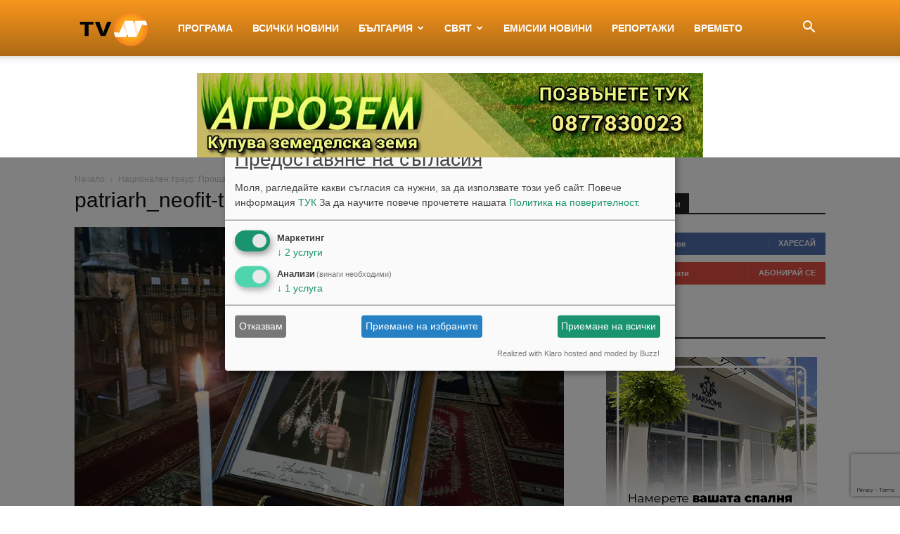

--- FILE ---
content_type: text/html; charset=UTF-8
request_url: https://tvn.bg/wp-admin/admin-ajax.php?td_theme_name=Newspaper&v=12.7
body_size: 13
content:
{"246173":11}

--- FILE ---
content_type: text/html; charset=utf-8
request_url: https://www.google.com/recaptcha/api2/anchor?ar=1&k=6LcPBJoUAAAAAFOwIw86bRN7gjILMW6AEZGXfadx&co=aHR0cHM6Ly90dm4uYmc6NDQz&hl=en&v=PoyoqOPhxBO7pBk68S4YbpHZ&size=invisible&anchor-ms=20000&execute-ms=30000&cb=nybvpdk2mb39
body_size: 48710
content:
<!DOCTYPE HTML><html dir="ltr" lang="en"><head><meta http-equiv="Content-Type" content="text/html; charset=UTF-8">
<meta http-equiv="X-UA-Compatible" content="IE=edge">
<title>reCAPTCHA</title>
<style type="text/css">
/* cyrillic-ext */
@font-face {
  font-family: 'Roboto';
  font-style: normal;
  font-weight: 400;
  font-stretch: 100%;
  src: url(//fonts.gstatic.com/s/roboto/v48/KFO7CnqEu92Fr1ME7kSn66aGLdTylUAMa3GUBHMdazTgWw.woff2) format('woff2');
  unicode-range: U+0460-052F, U+1C80-1C8A, U+20B4, U+2DE0-2DFF, U+A640-A69F, U+FE2E-FE2F;
}
/* cyrillic */
@font-face {
  font-family: 'Roboto';
  font-style: normal;
  font-weight: 400;
  font-stretch: 100%;
  src: url(//fonts.gstatic.com/s/roboto/v48/KFO7CnqEu92Fr1ME7kSn66aGLdTylUAMa3iUBHMdazTgWw.woff2) format('woff2');
  unicode-range: U+0301, U+0400-045F, U+0490-0491, U+04B0-04B1, U+2116;
}
/* greek-ext */
@font-face {
  font-family: 'Roboto';
  font-style: normal;
  font-weight: 400;
  font-stretch: 100%;
  src: url(//fonts.gstatic.com/s/roboto/v48/KFO7CnqEu92Fr1ME7kSn66aGLdTylUAMa3CUBHMdazTgWw.woff2) format('woff2');
  unicode-range: U+1F00-1FFF;
}
/* greek */
@font-face {
  font-family: 'Roboto';
  font-style: normal;
  font-weight: 400;
  font-stretch: 100%;
  src: url(//fonts.gstatic.com/s/roboto/v48/KFO7CnqEu92Fr1ME7kSn66aGLdTylUAMa3-UBHMdazTgWw.woff2) format('woff2');
  unicode-range: U+0370-0377, U+037A-037F, U+0384-038A, U+038C, U+038E-03A1, U+03A3-03FF;
}
/* math */
@font-face {
  font-family: 'Roboto';
  font-style: normal;
  font-weight: 400;
  font-stretch: 100%;
  src: url(//fonts.gstatic.com/s/roboto/v48/KFO7CnqEu92Fr1ME7kSn66aGLdTylUAMawCUBHMdazTgWw.woff2) format('woff2');
  unicode-range: U+0302-0303, U+0305, U+0307-0308, U+0310, U+0312, U+0315, U+031A, U+0326-0327, U+032C, U+032F-0330, U+0332-0333, U+0338, U+033A, U+0346, U+034D, U+0391-03A1, U+03A3-03A9, U+03B1-03C9, U+03D1, U+03D5-03D6, U+03F0-03F1, U+03F4-03F5, U+2016-2017, U+2034-2038, U+203C, U+2040, U+2043, U+2047, U+2050, U+2057, U+205F, U+2070-2071, U+2074-208E, U+2090-209C, U+20D0-20DC, U+20E1, U+20E5-20EF, U+2100-2112, U+2114-2115, U+2117-2121, U+2123-214F, U+2190, U+2192, U+2194-21AE, U+21B0-21E5, U+21F1-21F2, U+21F4-2211, U+2213-2214, U+2216-22FF, U+2308-230B, U+2310, U+2319, U+231C-2321, U+2336-237A, U+237C, U+2395, U+239B-23B7, U+23D0, U+23DC-23E1, U+2474-2475, U+25AF, U+25B3, U+25B7, U+25BD, U+25C1, U+25CA, U+25CC, U+25FB, U+266D-266F, U+27C0-27FF, U+2900-2AFF, U+2B0E-2B11, U+2B30-2B4C, U+2BFE, U+3030, U+FF5B, U+FF5D, U+1D400-1D7FF, U+1EE00-1EEFF;
}
/* symbols */
@font-face {
  font-family: 'Roboto';
  font-style: normal;
  font-weight: 400;
  font-stretch: 100%;
  src: url(//fonts.gstatic.com/s/roboto/v48/KFO7CnqEu92Fr1ME7kSn66aGLdTylUAMaxKUBHMdazTgWw.woff2) format('woff2');
  unicode-range: U+0001-000C, U+000E-001F, U+007F-009F, U+20DD-20E0, U+20E2-20E4, U+2150-218F, U+2190, U+2192, U+2194-2199, U+21AF, U+21E6-21F0, U+21F3, U+2218-2219, U+2299, U+22C4-22C6, U+2300-243F, U+2440-244A, U+2460-24FF, U+25A0-27BF, U+2800-28FF, U+2921-2922, U+2981, U+29BF, U+29EB, U+2B00-2BFF, U+4DC0-4DFF, U+FFF9-FFFB, U+10140-1018E, U+10190-1019C, U+101A0, U+101D0-101FD, U+102E0-102FB, U+10E60-10E7E, U+1D2C0-1D2D3, U+1D2E0-1D37F, U+1F000-1F0FF, U+1F100-1F1AD, U+1F1E6-1F1FF, U+1F30D-1F30F, U+1F315, U+1F31C, U+1F31E, U+1F320-1F32C, U+1F336, U+1F378, U+1F37D, U+1F382, U+1F393-1F39F, U+1F3A7-1F3A8, U+1F3AC-1F3AF, U+1F3C2, U+1F3C4-1F3C6, U+1F3CA-1F3CE, U+1F3D4-1F3E0, U+1F3ED, U+1F3F1-1F3F3, U+1F3F5-1F3F7, U+1F408, U+1F415, U+1F41F, U+1F426, U+1F43F, U+1F441-1F442, U+1F444, U+1F446-1F449, U+1F44C-1F44E, U+1F453, U+1F46A, U+1F47D, U+1F4A3, U+1F4B0, U+1F4B3, U+1F4B9, U+1F4BB, U+1F4BF, U+1F4C8-1F4CB, U+1F4D6, U+1F4DA, U+1F4DF, U+1F4E3-1F4E6, U+1F4EA-1F4ED, U+1F4F7, U+1F4F9-1F4FB, U+1F4FD-1F4FE, U+1F503, U+1F507-1F50B, U+1F50D, U+1F512-1F513, U+1F53E-1F54A, U+1F54F-1F5FA, U+1F610, U+1F650-1F67F, U+1F687, U+1F68D, U+1F691, U+1F694, U+1F698, U+1F6AD, U+1F6B2, U+1F6B9-1F6BA, U+1F6BC, U+1F6C6-1F6CF, U+1F6D3-1F6D7, U+1F6E0-1F6EA, U+1F6F0-1F6F3, U+1F6F7-1F6FC, U+1F700-1F7FF, U+1F800-1F80B, U+1F810-1F847, U+1F850-1F859, U+1F860-1F887, U+1F890-1F8AD, U+1F8B0-1F8BB, U+1F8C0-1F8C1, U+1F900-1F90B, U+1F93B, U+1F946, U+1F984, U+1F996, U+1F9E9, U+1FA00-1FA6F, U+1FA70-1FA7C, U+1FA80-1FA89, U+1FA8F-1FAC6, U+1FACE-1FADC, U+1FADF-1FAE9, U+1FAF0-1FAF8, U+1FB00-1FBFF;
}
/* vietnamese */
@font-face {
  font-family: 'Roboto';
  font-style: normal;
  font-weight: 400;
  font-stretch: 100%;
  src: url(//fonts.gstatic.com/s/roboto/v48/KFO7CnqEu92Fr1ME7kSn66aGLdTylUAMa3OUBHMdazTgWw.woff2) format('woff2');
  unicode-range: U+0102-0103, U+0110-0111, U+0128-0129, U+0168-0169, U+01A0-01A1, U+01AF-01B0, U+0300-0301, U+0303-0304, U+0308-0309, U+0323, U+0329, U+1EA0-1EF9, U+20AB;
}
/* latin-ext */
@font-face {
  font-family: 'Roboto';
  font-style: normal;
  font-weight: 400;
  font-stretch: 100%;
  src: url(//fonts.gstatic.com/s/roboto/v48/KFO7CnqEu92Fr1ME7kSn66aGLdTylUAMa3KUBHMdazTgWw.woff2) format('woff2');
  unicode-range: U+0100-02BA, U+02BD-02C5, U+02C7-02CC, U+02CE-02D7, U+02DD-02FF, U+0304, U+0308, U+0329, U+1D00-1DBF, U+1E00-1E9F, U+1EF2-1EFF, U+2020, U+20A0-20AB, U+20AD-20C0, U+2113, U+2C60-2C7F, U+A720-A7FF;
}
/* latin */
@font-face {
  font-family: 'Roboto';
  font-style: normal;
  font-weight: 400;
  font-stretch: 100%;
  src: url(//fonts.gstatic.com/s/roboto/v48/KFO7CnqEu92Fr1ME7kSn66aGLdTylUAMa3yUBHMdazQ.woff2) format('woff2');
  unicode-range: U+0000-00FF, U+0131, U+0152-0153, U+02BB-02BC, U+02C6, U+02DA, U+02DC, U+0304, U+0308, U+0329, U+2000-206F, U+20AC, U+2122, U+2191, U+2193, U+2212, U+2215, U+FEFF, U+FFFD;
}
/* cyrillic-ext */
@font-face {
  font-family: 'Roboto';
  font-style: normal;
  font-weight: 500;
  font-stretch: 100%;
  src: url(//fonts.gstatic.com/s/roboto/v48/KFO7CnqEu92Fr1ME7kSn66aGLdTylUAMa3GUBHMdazTgWw.woff2) format('woff2');
  unicode-range: U+0460-052F, U+1C80-1C8A, U+20B4, U+2DE0-2DFF, U+A640-A69F, U+FE2E-FE2F;
}
/* cyrillic */
@font-face {
  font-family: 'Roboto';
  font-style: normal;
  font-weight: 500;
  font-stretch: 100%;
  src: url(//fonts.gstatic.com/s/roboto/v48/KFO7CnqEu92Fr1ME7kSn66aGLdTylUAMa3iUBHMdazTgWw.woff2) format('woff2');
  unicode-range: U+0301, U+0400-045F, U+0490-0491, U+04B0-04B1, U+2116;
}
/* greek-ext */
@font-face {
  font-family: 'Roboto';
  font-style: normal;
  font-weight: 500;
  font-stretch: 100%;
  src: url(//fonts.gstatic.com/s/roboto/v48/KFO7CnqEu92Fr1ME7kSn66aGLdTylUAMa3CUBHMdazTgWw.woff2) format('woff2');
  unicode-range: U+1F00-1FFF;
}
/* greek */
@font-face {
  font-family: 'Roboto';
  font-style: normal;
  font-weight: 500;
  font-stretch: 100%;
  src: url(//fonts.gstatic.com/s/roboto/v48/KFO7CnqEu92Fr1ME7kSn66aGLdTylUAMa3-UBHMdazTgWw.woff2) format('woff2');
  unicode-range: U+0370-0377, U+037A-037F, U+0384-038A, U+038C, U+038E-03A1, U+03A3-03FF;
}
/* math */
@font-face {
  font-family: 'Roboto';
  font-style: normal;
  font-weight: 500;
  font-stretch: 100%;
  src: url(//fonts.gstatic.com/s/roboto/v48/KFO7CnqEu92Fr1ME7kSn66aGLdTylUAMawCUBHMdazTgWw.woff2) format('woff2');
  unicode-range: U+0302-0303, U+0305, U+0307-0308, U+0310, U+0312, U+0315, U+031A, U+0326-0327, U+032C, U+032F-0330, U+0332-0333, U+0338, U+033A, U+0346, U+034D, U+0391-03A1, U+03A3-03A9, U+03B1-03C9, U+03D1, U+03D5-03D6, U+03F0-03F1, U+03F4-03F5, U+2016-2017, U+2034-2038, U+203C, U+2040, U+2043, U+2047, U+2050, U+2057, U+205F, U+2070-2071, U+2074-208E, U+2090-209C, U+20D0-20DC, U+20E1, U+20E5-20EF, U+2100-2112, U+2114-2115, U+2117-2121, U+2123-214F, U+2190, U+2192, U+2194-21AE, U+21B0-21E5, U+21F1-21F2, U+21F4-2211, U+2213-2214, U+2216-22FF, U+2308-230B, U+2310, U+2319, U+231C-2321, U+2336-237A, U+237C, U+2395, U+239B-23B7, U+23D0, U+23DC-23E1, U+2474-2475, U+25AF, U+25B3, U+25B7, U+25BD, U+25C1, U+25CA, U+25CC, U+25FB, U+266D-266F, U+27C0-27FF, U+2900-2AFF, U+2B0E-2B11, U+2B30-2B4C, U+2BFE, U+3030, U+FF5B, U+FF5D, U+1D400-1D7FF, U+1EE00-1EEFF;
}
/* symbols */
@font-face {
  font-family: 'Roboto';
  font-style: normal;
  font-weight: 500;
  font-stretch: 100%;
  src: url(//fonts.gstatic.com/s/roboto/v48/KFO7CnqEu92Fr1ME7kSn66aGLdTylUAMaxKUBHMdazTgWw.woff2) format('woff2');
  unicode-range: U+0001-000C, U+000E-001F, U+007F-009F, U+20DD-20E0, U+20E2-20E4, U+2150-218F, U+2190, U+2192, U+2194-2199, U+21AF, U+21E6-21F0, U+21F3, U+2218-2219, U+2299, U+22C4-22C6, U+2300-243F, U+2440-244A, U+2460-24FF, U+25A0-27BF, U+2800-28FF, U+2921-2922, U+2981, U+29BF, U+29EB, U+2B00-2BFF, U+4DC0-4DFF, U+FFF9-FFFB, U+10140-1018E, U+10190-1019C, U+101A0, U+101D0-101FD, U+102E0-102FB, U+10E60-10E7E, U+1D2C0-1D2D3, U+1D2E0-1D37F, U+1F000-1F0FF, U+1F100-1F1AD, U+1F1E6-1F1FF, U+1F30D-1F30F, U+1F315, U+1F31C, U+1F31E, U+1F320-1F32C, U+1F336, U+1F378, U+1F37D, U+1F382, U+1F393-1F39F, U+1F3A7-1F3A8, U+1F3AC-1F3AF, U+1F3C2, U+1F3C4-1F3C6, U+1F3CA-1F3CE, U+1F3D4-1F3E0, U+1F3ED, U+1F3F1-1F3F3, U+1F3F5-1F3F7, U+1F408, U+1F415, U+1F41F, U+1F426, U+1F43F, U+1F441-1F442, U+1F444, U+1F446-1F449, U+1F44C-1F44E, U+1F453, U+1F46A, U+1F47D, U+1F4A3, U+1F4B0, U+1F4B3, U+1F4B9, U+1F4BB, U+1F4BF, U+1F4C8-1F4CB, U+1F4D6, U+1F4DA, U+1F4DF, U+1F4E3-1F4E6, U+1F4EA-1F4ED, U+1F4F7, U+1F4F9-1F4FB, U+1F4FD-1F4FE, U+1F503, U+1F507-1F50B, U+1F50D, U+1F512-1F513, U+1F53E-1F54A, U+1F54F-1F5FA, U+1F610, U+1F650-1F67F, U+1F687, U+1F68D, U+1F691, U+1F694, U+1F698, U+1F6AD, U+1F6B2, U+1F6B9-1F6BA, U+1F6BC, U+1F6C6-1F6CF, U+1F6D3-1F6D7, U+1F6E0-1F6EA, U+1F6F0-1F6F3, U+1F6F7-1F6FC, U+1F700-1F7FF, U+1F800-1F80B, U+1F810-1F847, U+1F850-1F859, U+1F860-1F887, U+1F890-1F8AD, U+1F8B0-1F8BB, U+1F8C0-1F8C1, U+1F900-1F90B, U+1F93B, U+1F946, U+1F984, U+1F996, U+1F9E9, U+1FA00-1FA6F, U+1FA70-1FA7C, U+1FA80-1FA89, U+1FA8F-1FAC6, U+1FACE-1FADC, U+1FADF-1FAE9, U+1FAF0-1FAF8, U+1FB00-1FBFF;
}
/* vietnamese */
@font-face {
  font-family: 'Roboto';
  font-style: normal;
  font-weight: 500;
  font-stretch: 100%;
  src: url(//fonts.gstatic.com/s/roboto/v48/KFO7CnqEu92Fr1ME7kSn66aGLdTylUAMa3OUBHMdazTgWw.woff2) format('woff2');
  unicode-range: U+0102-0103, U+0110-0111, U+0128-0129, U+0168-0169, U+01A0-01A1, U+01AF-01B0, U+0300-0301, U+0303-0304, U+0308-0309, U+0323, U+0329, U+1EA0-1EF9, U+20AB;
}
/* latin-ext */
@font-face {
  font-family: 'Roboto';
  font-style: normal;
  font-weight: 500;
  font-stretch: 100%;
  src: url(//fonts.gstatic.com/s/roboto/v48/KFO7CnqEu92Fr1ME7kSn66aGLdTylUAMa3KUBHMdazTgWw.woff2) format('woff2');
  unicode-range: U+0100-02BA, U+02BD-02C5, U+02C7-02CC, U+02CE-02D7, U+02DD-02FF, U+0304, U+0308, U+0329, U+1D00-1DBF, U+1E00-1E9F, U+1EF2-1EFF, U+2020, U+20A0-20AB, U+20AD-20C0, U+2113, U+2C60-2C7F, U+A720-A7FF;
}
/* latin */
@font-face {
  font-family: 'Roboto';
  font-style: normal;
  font-weight: 500;
  font-stretch: 100%;
  src: url(//fonts.gstatic.com/s/roboto/v48/KFO7CnqEu92Fr1ME7kSn66aGLdTylUAMa3yUBHMdazQ.woff2) format('woff2');
  unicode-range: U+0000-00FF, U+0131, U+0152-0153, U+02BB-02BC, U+02C6, U+02DA, U+02DC, U+0304, U+0308, U+0329, U+2000-206F, U+20AC, U+2122, U+2191, U+2193, U+2212, U+2215, U+FEFF, U+FFFD;
}
/* cyrillic-ext */
@font-face {
  font-family: 'Roboto';
  font-style: normal;
  font-weight: 900;
  font-stretch: 100%;
  src: url(//fonts.gstatic.com/s/roboto/v48/KFO7CnqEu92Fr1ME7kSn66aGLdTylUAMa3GUBHMdazTgWw.woff2) format('woff2');
  unicode-range: U+0460-052F, U+1C80-1C8A, U+20B4, U+2DE0-2DFF, U+A640-A69F, U+FE2E-FE2F;
}
/* cyrillic */
@font-face {
  font-family: 'Roboto';
  font-style: normal;
  font-weight: 900;
  font-stretch: 100%;
  src: url(//fonts.gstatic.com/s/roboto/v48/KFO7CnqEu92Fr1ME7kSn66aGLdTylUAMa3iUBHMdazTgWw.woff2) format('woff2');
  unicode-range: U+0301, U+0400-045F, U+0490-0491, U+04B0-04B1, U+2116;
}
/* greek-ext */
@font-face {
  font-family: 'Roboto';
  font-style: normal;
  font-weight: 900;
  font-stretch: 100%;
  src: url(//fonts.gstatic.com/s/roboto/v48/KFO7CnqEu92Fr1ME7kSn66aGLdTylUAMa3CUBHMdazTgWw.woff2) format('woff2');
  unicode-range: U+1F00-1FFF;
}
/* greek */
@font-face {
  font-family: 'Roboto';
  font-style: normal;
  font-weight: 900;
  font-stretch: 100%;
  src: url(//fonts.gstatic.com/s/roboto/v48/KFO7CnqEu92Fr1ME7kSn66aGLdTylUAMa3-UBHMdazTgWw.woff2) format('woff2');
  unicode-range: U+0370-0377, U+037A-037F, U+0384-038A, U+038C, U+038E-03A1, U+03A3-03FF;
}
/* math */
@font-face {
  font-family: 'Roboto';
  font-style: normal;
  font-weight: 900;
  font-stretch: 100%;
  src: url(//fonts.gstatic.com/s/roboto/v48/KFO7CnqEu92Fr1ME7kSn66aGLdTylUAMawCUBHMdazTgWw.woff2) format('woff2');
  unicode-range: U+0302-0303, U+0305, U+0307-0308, U+0310, U+0312, U+0315, U+031A, U+0326-0327, U+032C, U+032F-0330, U+0332-0333, U+0338, U+033A, U+0346, U+034D, U+0391-03A1, U+03A3-03A9, U+03B1-03C9, U+03D1, U+03D5-03D6, U+03F0-03F1, U+03F4-03F5, U+2016-2017, U+2034-2038, U+203C, U+2040, U+2043, U+2047, U+2050, U+2057, U+205F, U+2070-2071, U+2074-208E, U+2090-209C, U+20D0-20DC, U+20E1, U+20E5-20EF, U+2100-2112, U+2114-2115, U+2117-2121, U+2123-214F, U+2190, U+2192, U+2194-21AE, U+21B0-21E5, U+21F1-21F2, U+21F4-2211, U+2213-2214, U+2216-22FF, U+2308-230B, U+2310, U+2319, U+231C-2321, U+2336-237A, U+237C, U+2395, U+239B-23B7, U+23D0, U+23DC-23E1, U+2474-2475, U+25AF, U+25B3, U+25B7, U+25BD, U+25C1, U+25CA, U+25CC, U+25FB, U+266D-266F, U+27C0-27FF, U+2900-2AFF, U+2B0E-2B11, U+2B30-2B4C, U+2BFE, U+3030, U+FF5B, U+FF5D, U+1D400-1D7FF, U+1EE00-1EEFF;
}
/* symbols */
@font-face {
  font-family: 'Roboto';
  font-style: normal;
  font-weight: 900;
  font-stretch: 100%;
  src: url(//fonts.gstatic.com/s/roboto/v48/KFO7CnqEu92Fr1ME7kSn66aGLdTylUAMaxKUBHMdazTgWw.woff2) format('woff2');
  unicode-range: U+0001-000C, U+000E-001F, U+007F-009F, U+20DD-20E0, U+20E2-20E4, U+2150-218F, U+2190, U+2192, U+2194-2199, U+21AF, U+21E6-21F0, U+21F3, U+2218-2219, U+2299, U+22C4-22C6, U+2300-243F, U+2440-244A, U+2460-24FF, U+25A0-27BF, U+2800-28FF, U+2921-2922, U+2981, U+29BF, U+29EB, U+2B00-2BFF, U+4DC0-4DFF, U+FFF9-FFFB, U+10140-1018E, U+10190-1019C, U+101A0, U+101D0-101FD, U+102E0-102FB, U+10E60-10E7E, U+1D2C0-1D2D3, U+1D2E0-1D37F, U+1F000-1F0FF, U+1F100-1F1AD, U+1F1E6-1F1FF, U+1F30D-1F30F, U+1F315, U+1F31C, U+1F31E, U+1F320-1F32C, U+1F336, U+1F378, U+1F37D, U+1F382, U+1F393-1F39F, U+1F3A7-1F3A8, U+1F3AC-1F3AF, U+1F3C2, U+1F3C4-1F3C6, U+1F3CA-1F3CE, U+1F3D4-1F3E0, U+1F3ED, U+1F3F1-1F3F3, U+1F3F5-1F3F7, U+1F408, U+1F415, U+1F41F, U+1F426, U+1F43F, U+1F441-1F442, U+1F444, U+1F446-1F449, U+1F44C-1F44E, U+1F453, U+1F46A, U+1F47D, U+1F4A3, U+1F4B0, U+1F4B3, U+1F4B9, U+1F4BB, U+1F4BF, U+1F4C8-1F4CB, U+1F4D6, U+1F4DA, U+1F4DF, U+1F4E3-1F4E6, U+1F4EA-1F4ED, U+1F4F7, U+1F4F9-1F4FB, U+1F4FD-1F4FE, U+1F503, U+1F507-1F50B, U+1F50D, U+1F512-1F513, U+1F53E-1F54A, U+1F54F-1F5FA, U+1F610, U+1F650-1F67F, U+1F687, U+1F68D, U+1F691, U+1F694, U+1F698, U+1F6AD, U+1F6B2, U+1F6B9-1F6BA, U+1F6BC, U+1F6C6-1F6CF, U+1F6D3-1F6D7, U+1F6E0-1F6EA, U+1F6F0-1F6F3, U+1F6F7-1F6FC, U+1F700-1F7FF, U+1F800-1F80B, U+1F810-1F847, U+1F850-1F859, U+1F860-1F887, U+1F890-1F8AD, U+1F8B0-1F8BB, U+1F8C0-1F8C1, U+1F900-1F90B, U+1F93B, U+1F946, U+1F984, U+1F996, U+1F9E9, U+1FA00-1FA6F, U+1FA70-1FA7C, U+1FA80-1FA89, U+1FA8F-1FAC6, U+1FACE-1FADC, U+1FADF-1FAE9, U+1FAF0-1FAF8, U+1FB00-1FBFF;
}
/* vietnamese */
@font-face {
  font-family: 'Roboto';
  font-style: normal;
  font-weight: 900;
  font-stretch: 100%;
  src: url(//fonts.gstatic.com/s/roboto/v48/KFO7CnqEu92Fr1ME7kSn66aGLdTylUAMa3OUBHMdazTgWw.woff2) format('woff2');
  unicode-range: U+0102-0103, U+0110-0111, U+0128-0129, U+0168-0169, U+01A0-01A1, U+01AF-01B0, U+0300-0301, U+0303-0304, U+0308-0309, U+0323, U+0329, U+1EA0-1EF9, U+20AB;
}
/* latin-ext */
@font-face {
  font-family: 'Roboto';
  font-style: normal;
  font-weight: 900;
  font-stretch: 100%;
  src: url(//fonts.gstatic.com/s/roboto/v48/KFO7CnqEu92Fr1ME7kSn66aGLdTylUAMa3KUBHMdazTgWw.woff2) format('woff2');
  unicode-range: U+0100-02BA, U+02BD-02C5, U+02C7-02CC, U+02CE-02D7, U+02DD-02FF, U+0304, U+0308, U+0329, U+1D00-1DBF, U+1E00-1E9F, U+1EF2-1EFF, U+2020, U+20A0-20AB, U+20AD-20C0, U+2113, U+2C60-2C7F, U+A720-A7FF;
}
/* latin */
@font-face {
  font-family: 'Roboto';
  font-style: normal;
  font-weight: 900;
  font-stretch: 100%;
  src: url(//fonts.gstatic.com/s/roboto/v48/KFO7CnqEu92Fr1ME7kSn66aGLdTylUAMa3yUBHMdazQ.woff2) format('woff2');
  unicode-range: U+0000-00FF, U+0131, U+0152-0153, U+02BB-02BC, U+02C6, U+02DA, U+02DC, U+0304, U+0308, U+0329, U+2000-206F, U+20AC, U+2122, U+2191, U+2193, U+2212, U+2215, U+FEFF, U+FFFD;
}

</style>
<link rel="stylesheet" type="text/css" href="https://www.gstatic.com/recaptcha/releases/PoyoqOPhxBO7pBk68S4YbpHZ/styles__ltr.css">
<script nonce="eWM0I9hwhB7HhlKExA0YUg" type="text/javascript">window['__recaptcha_api'] = 'https://www.google.com/recaptcha/api2/';</script>
<script type="text/javascript" src="https://www.gstatic.com/recaptcha/releases/PoyoqOPhxBO7pBk68S4YbpHZ/recaptcha__en.js" nonce="eWM0I9hwhB7HhlKExA0YUg">
      
    </script></head>
<body><div id="rc-anchor-alert" class="rc-anchor-alert"></div>
<input type="hidden" id="recaptcha-token" value="[base64]">
<script type="text/javascript" nonce="eWM0I9hwhB7HhlKExA0YUg">
      recaptcha.anchor.Main.init("[\x22ainput\x22,[\x22bgdata\x22,\x22\x22,\[base64]/[base64]/[base64]/bmV3IHJbeF0oY1swXSk6RT09Mj9uZXcgclt4XShjWzBdLGNbMV0pOkU9PTM/bmV3IHJbeF0oY1swXSxjWzFdLGNbMl0pOkU9PTQ/[base64]/[base64]/[base64]/[base64]/[base64]/[base64]/[base64]/[base64]\x22,\[base64]\\u003d\\u003d\x22,\x22GsKQw7hTw4nCu8OAwq1BE8OzwqEHPcK4wqrDjcKow7bCphZ7woDCpjsWG8KJG8K/WcKqw6xCwqwvw71FVFfCm8OWE33CtsKoMF1Uw5bDkjwPeDTCiMOew54dwroMKxR/VsOwwqjDmFjDgMOcZsKucsKGC8O0Ym7CrMOkw4/DqSIbw4bDv8KJwqTDpyxTwo3CscK/[base64]/CoC44wrhbwp9xeyLDk8Khwo5uw6VeMiVew6Bbw5/CnMKzHhRWBkrDpUDCh8KxwoLDlykzw5QEw5fDnCfDgMKew5jCo2Bkw6ZUw58PSsKiwrXDvDjDsGM6W21+wrHChCrDgiXCvg1pwqHCsALCrUs8w6c/w6fDqiTCoMKmU8KdwovDncOaw6wMGjJdw61nFMKjwqrCrk/CqcKUw6MpwoHCnsK6w7LCjTlKwrTDmDxJN8OXKQhNwofDl8Otw6TDvylTQsOYO8OZw6dfTsONDXRawoUvZ8Ofw5Rdw6YBw7vCm2ohw73DocKMw47CkcOKAl8gKcO/GxnDiH3DhAlMwpDCo8KnwqTDjiDDhMKbNx3DisKnwrXCqsO6SAvClFHCvFMFwqvDscK/PsKHf8K/w59Rwq3DksOzwq8Aw7/Cs8KPw53CpSLDsWxEUsO/wrMAOH7CtMK7w5fCicOTwpbCmVnCjMOfw4bCsivDj8Kow6HChcK9w7N+LQVXJcOmwoYDwpxHBMO2CxI2R8KnIVLDg8K8J8Kfw5bCkh/CpgV2Yl9jwqvDqj8fVXPCgMK4PhvDgMOdw5lKO23CqgbDk8Omw5gmw4jDtcOaWz3Dm8OQw5ombcKCwrzDgsKnOgoPSHrDoGMQwpxyMcKmKMOOwpowwoomw6LCuMOFKsKJw6ZkwoPCg8OBwpYtw7/Ci2PDvsOfFVFCwpXCtUMHKMKjacOywoLCtMOvw5/DtnfCssKldX4yw7/DhEnCqmjDpGjDu8KDwpk1woTCuMOpwr1ZaDZTCsOEZFcHwqnCuxF5SQthSMOlY8Ouwp/DgzwtwpHDjCh6w6rDkMOnwptVwo7CjHTCi0PCpsK3QcK3AcOPw7oUwrxrwqXCt8OTe1BfTSPChcKiw6RCw53ClxItw7FwGsKGwrDDi8KIAMK1wo/Dp8K/w4Mdw5ZqNHNbwpEVBTXCl1zDrsOHCF3CsUjDsxN9D8OtwqDDtmAPwoHCrMKUP19Cw4PDsMOOQ8KxMyHDrRPCjB4HwolNbD/CkcO1w4Q3Vk7DpRfDkcK3HmrDlsKTNzBxCcKfHj87wpzDssOhaz4gw4l3Ywo3w7kcLTbDksK1wq8CA8ONw7LCnsOaVBbCuMKmwrfDmizDhMOPw6sNwoA7C0jCvsKNOsOIRzzChMKqEibCh8OlwrJqfCAaw5I7GxR/[base64]/DsMKYFHkyacOQHn5tJic1Z8K7YcONCMKLWcK4wrgHw4EVwrsPwoAEw7NPPREzGX9BwrkVITnDtcKQwrZfwobCpnvDsjfDmcOkw47CgizDj8OBbcKbw7wLwpnCmnEcOg8iYMOoaTAPNsKHWsKdWV/[base64]/[base64]/CiiZlw4XDky3CihQ8w7d8wqXDmsOTwrhgwqDCvyfDhMOXwptkCTU5wp8+CMK6w5bCv0nDq2fCrgTCkcOOw7dfwonDtsKEwp3CmBdWTsODwqnDjcKtwr86IGrDv8OHwoc7Z8K9w7nCjMOrw4/DvcKIw5vDpyrDqcKgwqBewrtPw7IUKcOXe8K1wolrB8Kiw6LCpsOGw4ITRz00YQDDsxfCi0vDl3rCplYJEsK8YsOUMcKwQi5Zw78TI3nCpXXCnsOPFMKOw7HCiEhBwrh3DsO2NcK4wqR5fMKDXcK1O3Zlw4NCWQh4ScOKw7nDgw/[base64]/[base64]/DrVlzwpEOw7DDisKAw6/Ds8OjacOAwoMRLsKGdMK7w57CsHASfTTCsn7DhELDqsKXw6/DrMOdwrh8w44DWxvCrADCvmbCnRLDv8Oaw759FMKWwopgacOSOcOjGMO9w5zCssKiwpxewq1MwobDljQxwpQEwp7DjSZxecOoOsOBw5bDu8O/cBYXwqjDrhhgZTF9PWvDl8KIV8KCTBcvC8OPcsOcwrbDj8Obw6DDpMKdXmzCvcOyV8OJw7bDvsK8JkzDn0Vxw7TDosKaGhnCl8OSw5nDgzfDgcK9RcOyVsKracKWw7vDnMO8KMOhw5ddwpRXeMOmw7RHw6oeW2w1w6VFw4bCicOdwq91w5/DsMKUwq4Cw5bDv0rCkcOJwpbDjjsyfMKowqXDgxodwp9mdsKpwqQVHsKfJRNbw4w5X8OxEzYHw5sXw7trwrZfaSUFHAfCusO+XR/CriUsw77ClsKyw6/DthzDtWfCgcKywp0lw5/DoEZrH8OCw64gw5vCkxnDnhzDqMOuw4HCry7CvsOrwrfDiHbDp8OHwrPCrcKEwrvDrActQcOkw4c7w6HCncOCB3jDsMOsVnvDqTjDnRxxwoXDrxzCrX/DgcKNVG3ChcKYw5NMXsKSCyoJJSzDknUwwr5/GRfDj2DDmMOwwqcHw4dBw7NFGcOTwrhJFMKpwrwCZTkFw5TDusO/YMOjMSM1wqFRQ8KZwp51OlJAw4rDiMOEw7QaY0TDlcO3N8Ocw4bCm8K2w5zDuCHCrsKePgzDt0/CoEvDhzFeHsKzw5/CjSnCuV83UBfDljQow5TDu8KIKgUiw5Vqw4wGw6PDpcKKw6wDwrI/wp3DvsKlIsOBQMKzJsO2wpDCpcKsw78eBcOsQUosw5rCp8KuV1tYIV9/e2RYw7rClnEmBj0oZU7DvRDDviPCtHURwoPCpxtWw5TDiwfCh8OCw6cIKVJhMsKBehrDucKNw5U7dDDDv0YYw4LDi8K7e8OUExLDtTcLw5EgwoAAFsODKsKJw5bCnsKVw4Z3JT0HdmTCiEfDuR/[base64]/w5J/[base64]/ei5JwqfDtU/DqEB+wq/DkDAmwrM9w6AwCMOUwoFXFXXCusKhw4ldXAYVKcKqw4jDpD9WEBHDh03DtcOEwqJdw4bDiQ3DssOYX8OIwonCncORw51Cw51Ww63CmsOcwrh3wr4uwobCt8OFGMOASMKwHFVJdMO/w5fCh8KNLcKSwovDkUTDjcKQETDChcOgVA9mwoVVRMObfMOPLcOsMMK4wp7DlwUZwps5w6cQw7ULw4XCg8KHwprDklzCiiLDq05rTsOnR8Ozwo9Bw7zDiQnDtsO/FMOnw5cEYxk/w5Ydwp4OQMKCw4M9GQEUw7nDg0gedsKfUXPCoUdFw7QMKSHDmcOPDMKVw4HCsjUiw5vDs8OPblPDug9Yw4UCQcKFecOFAlZNIsOpw4XDk8OjYychRDgHwqXCghHCtETDgMOIahQkAsKHKcO4woxndsOpw6/DpwvDmgHChB7CqUIawrlbbGVew4nChsKXMzjDj8Ogw7LCv0R/wrEdw4fDmC3DssKSF8KxwqzDh8Kfw7LCulfDs8K0wrdDI3DDqMOcwpbDuGIMw5RvPEDDgjtVN8Orw5DCkwBHw45LD2nDlcKbYGxGZSc+w7/CusK1VWHDoCxewoUgw6fCiMKZZsKVIsKww6RTw41gGMK6wq7CicKKWlHCoVPDqTwvwqnCgRxPFsKlQxRXPxFRwoXCu8O1EU1ORj/CrsK2w54Iw7/[base64]/[base64]/CtMKBw6Yzw4prwrsMw4rDpMO5T8K9N3/Di8KsW28kMnLCnQtpaQfCk8KPScKpwpsNw4tGw51ww4PCo8KQwqBjw6nDvMKkw5w5w7DDscOcw5ooO8OJC8K9ecOMJHdPCwTCpMOGAcKdw7nDgMKfw6XCtGEewoHCk0IREHHCuHbCnn7CsMOCVDzCo8K5MAU/w5fCkcKcwplAdsKGw7tzw5w4wr9rDDZrMMKJwph7w5/[base64]/woBpwo5HfHslPcK/CBDDtcKsaMOsBHVSQmjDsXpBwqXDkF1BJcKqw5B+w6Few4M8wq5XekVCJsO7VcOFw6d+wrxkw5nDq8KiNcKIwopDCCcAUsOdwoJNCwASbxwfwrzCmsOXDcKQasOBGhTCoX/[base64]/[base64]/Dl8KCwqNKJx/Cq8OGw7nDtU9wNMKsw47DohxGwpwrNE4Ow515YnfCmSAdw4JRN3xTw57CvkIxwqdcFMK/ahHDpHzCkcKPw6zDlcKCfsKLwr4WwoTCkMKXwppTLcO4wp7Ch8KMGsK3YCzDr8ONRS/Dv0olG8KMwobCvcOsaMKMZ8K+wrPCjU3Di0nDsDzChT3Cn8OVEDUNw4VAw4TDjsKaGV3Din7CvyUDwqPCmsKRNsOdwrcCw6dxwqrCuMOLccOAIlrDlsK0w6vDhR/Ci0fDm8KCw5lmK8O4a35CTMK4K8KoNsKZCxQ+AsK+wrIQMkHDl8KBbcOVwowgwqkeNGxXwpsYwpLDv8OnLMKSwrg5w5nDhcKLwrfDm30ifcKOwqfDuFDDmMOlw6QRwp9AwpvCk8OKw5fCkR1Mw5VMwoJ4w6/CpA3Dv3xyR2NCMsKHwrsPYMOgw7zCjlrDjsOBw75vW8OhW1HCqMKtRB4UTx0Gw79mwpdlVULCp8OCZ1bCsMKiAVZiwrFsEsOCw4rCvjnDg3fCsSrDscK2worCuMKhYMKwVX3DnV1gw6NXSsOTw61sw6wgLsOgDR3Ct8K/O8KHw6HDjsOxQWc2LMK7woLDrEZewqjCoUnCpsOYHMOUSSjDlEHCpn/[base64]/DcK9DsO3ClsgwrESwrXCqMKwUMKaHGtROsOsITrDrWfCqnnDjsKMbsOZw48BBMOPw7fCgV4Fw7HCisOdasK8wr7DphfDrHxKwqJjw7Izwr5Cw6gjwqJ4ZsKKFcKbw5XDnMK6KMKnGizDtQo0X8OrwqDDs8O8w7VrbcOGFcO8wo7DjsO7XVEfworCq1/DucOlAsO7wprCvwfCsSl+XsOtFTppOMOaw6cTw7sDwq/ClsOoNHRPw6bCm3bDqcK8diBvw7vCsA/CtMOTwrrDkGXChwcfA0/DgiIDLMKyw6XCo03DtMO4NDfCsQFvJU95eMKoHXrCgMOewrhQwqoew6pTAsKpwpvDqMOxwqTDrmHCjUUmJMKpOsOUG3jCisOURjkpcMO4TmJXBW7DiMOJwpPCtXfDk8Kow4EKw4MowpoLwqAAY2DCr8O0IsKRMcO/A8KgXcKswrIhw5N+aj0BbHoLw4bDgWPDjX1RwoXCiMO2YAUnIUzDn8KzBClYKsKkCQXCksOeRSI1w6VMwp3CnsKZbm3ClW/DlsK6woXDn8KoOTbDnGXCtErDg8OxO13DjD4AIBbDqw8Sw47DoMOdXAjDhWYow5vCv8KVw4fCjcK3SFZVXiNIG8KnwptXOsKwPVh/[base64]/[base64]/wpEbw6HCvEbDq8O+EcKGw43CkcO0wrbCrEvCgH1pVWHDqi81w7hOwqLClmzDtMOiw7bDmCtcBcKJw6XClsKPHMO2w7oRw4XDicKQw5XDmsKAwrjDu8KaNxUFGRYCwqFzGcK9KMKTcQxSchR+w7/[base64]/DjnnCjBp2JGrCqsKPOMOdwojCsMObTxA9wqnDn8OEwrcSSzcKdsKmwpx/[base64]/DqsKoHDVDw53CqDfClsOQw4skYwrDrMO0H1jCqsOGMHQES8KfbcOewrFOWXzDtMOhw7zDlXHCrsOpQsKld8OlWMOaciUNVcKUwozDn2spwpkwNA/CrwfDsTTCvsOzDgpCw67Du8OBwqzCisOjwr58wpwtw4JFw5hPwqQ+wqnDisKJw7NOwoJmS0HClcKow7s6w7VCw7dsYcOuCcKZw4nCmsOTw4sYN0vDgsKpw5vDt0PDt8Ofwr/ClcOHwoAHdsOOTsKJTMOyWsOpwoIJYMOeWwhFwp7DrhUvw6NIw73CiC/DgMOIAMKJPmjDu8Kyw4XDigh9wo84MBgmw4wDR8KxPcOEwoFeIRt1w5lGIhvDuUx4TcOgUAxvRsK/w5DCnzVLe8O/bcKJSsOGDTnDtE7DoMOawprCj8KRwq/Du8OkbMKCwq5df8Kmw6kDwqrCiCI1wo1pw6/ClzfDlz1rN8OlFsOsf39xw4kmR8KAVsOFbgZTLk3Dph/[base64]/[base64]/DknprwrckHCfDlsKVFXF8Rj/CjMORwocJGsKkw7TCqsO+w6zDjC0Fd0XCsMK+wqHCm3A6wpfDvcOXwqt0wrzDvsOmw6XCpcKUbm0rw6PCqQLDsEAnwo3Cv8K1wrArFMKlw4FzM8KgwqBfbcKBwrLDtsK1bsOLC8Oyw7/CglvDksKGw7QqV8OaNcKqIsOxw4/DvsOgMcOoMFTDhhZ/w41Tw7/DtsKlF8ONNsOYEsOEOkoAYy3CuUbChcKDJxFAw6gcw4bDh0lxEzfCsxdcYsOLMcOXw7zDiMOqwq/CgSTCgSnDlHxWw63DsjXCssOQw4fDnQnDm8KXwoJUw5svw60ew4YfGwDCuD7DlXgFw5/CqT1mM8KfwpkcwrU6OMKFw4PDi8KUP8KywrjCpCLClSfClyPDp8KzAxcLwotUSVMuwr7DmHQ/FC/Ch8KZC8KBCBTDjMOsSsOzccKrR0fCuBXCh8O8a3c4e8KUQ8KhwrXDl0vDu2oBwpbDu8OEW8OdwpfCj3/DtcOQw7/DlsKyC8Ocwo7DvTVlw6tMLcKBw67Dg38xRlXDtlhowqrCuMK1IsO4w5PDgMKwDcK0w6NRXMOERsKBFcOlOVc4wphHwrA6wotLwrzDh2tCw6pcT2LCoXc9woLDucO8FwFAclFxfxbDvMO5wr/Dkmxswq0cVRV/MlRkwq0PfnANbmglBAzCih1lw5nCtTLCu8Kbw6nCu1pLLUo0wqjDpmDCqsOZw4Nvw5hrw5jDv8KLwpsheCTCu8KewoIDwrBzwqrDt8K6w6LDmXNnfj00w5xDEDQdZzLDg8KSwphuD0dFekcNwojCvmrDjUnDtjHCgiHDgcK7bmQMwo/Dhixdw5nCu8KfFznDr8KYa8O1wq4xWMKvw4RQHibDgkjDg0TDpkx0wrNfw514bMKjwrZMwolTEkZBw6PCoGrDhAQuw4pfVg/Ci8KPQCQ8wokPeMKJRMK/[base64]/CjMOowrrDkV7DmcOoOsKAwo7ChnVjC00MECrCr8KJwolow6d0wqdmNMKpDsO1woDDviPCuiAhw5hPCUPDn8KOwqFOQBlVDcKvwoYlasOYS0l4w74fwqFaBT7Cj8OUw7zCq8OqGyl2w5nCksKrwrzDoV3Dkk/DrVPCjMOJw6p8wrxnw6TCpBnDnSkbwox0cAzDsMOsYCfDvsKqAQLCsMOWW8KnbBzDvMKIw5XCmhMTLsOhw67Cjykxwp11w7zDlAMZw4gqbgllccOrwrlTw5g0w5seIX4Aw4oewptuSkt2D8Oiw7fDlkJZw50EdR4KcF/[base64]/[base64]/ClsOuw6nDo8KXw5QMwpPCi8ONwr/[base64]/Cg8OFw44ORA3DkMOiOnFLwqfCuFRxK8OKTR7Dp28tQnrDtMKYYGvCqcOZw4towq/Cp8OdHMOgeTjCgMOAO1FFNkYXacOKIGUWw5xnIMO3w7/CjHRTL2jCqg3CizwzeMOuwoxpfUc3bgDCisKywq0pKsKpWcOlZhlCw4dXwrfCkj/CocKUw7/DpMKZw4DDnjkewrfClE43wo3DjMKfQsKRw6DCt8K3VnfDgMOHY8KMLMK+w7J+BsOid0jCtcKGCR/[base64]/[base64]/[base64]/[base64]/DrMOZwr4hw4jCjljDqMOMw4UJfw84wpoLw63CnsK0XMK9wpnDqsKyw6hkw5vCgsODw60aMsKAwqkLw5DCkSYKHQ8bw5HDiF0Rw4vClcOpNsO/w41CBsKFL8Oowoo+w6HDiMOiwo3CkxXDugXDtjHChiXCmMKBdVPDtsOIw7F2ekvDmj/Dnm7Ckg7CkBo/wqfDpcKkJG5Fwq0gw6TCksOow4oqUMKQb8Kewpkowo1ZAcOnw5jCkMOsw61ce8O2Si3CuynDlMKbW0jCsGhEB8KJw58Mw4nDmcK/[base64]/[base64]/Ct8KWJEXDrgPDkcKPw6DCssKLamN/LsO0YcOlwqs/[base64]/[base64]/IMOTw4AHNkXCojltUA3Cg8OgCBrDrnTDuSh/[base64]/DoTnDusO0w73CtS5cwqjDgl7CusKVZ8KAw5vCrwlJw49nWMOkw69SJWXCqkxbT8Oywo/CssO0w7/Crw5Ww7kgYQXDogHCqETCgcOXbisRw7vDjsOUw6/DpcKHwrfClsOrDTjCs8KMw7jDiklWwpnCrV/CjMO1a8K4w6XCvMKkUhnDim7Cj8KXD8Kwwp7ChmVdw73Cv8OIw6h1BMOVFE/[base64]/[base64]/CssOJw7TCjSXCjG5/[base64]/[base64]/DpxMlw4N3wp3Ds8KHw6TCrlXDhsKdwq/Cv8Oew6URPMOeIsKlC2Yua08mWcOmw7hYwo9vw5gtw6wtw49aw7wyw7XDpsOcAjRDwpF1UCvDucKFRcKtw7nCrsKcGsOEDivDpBPClcKcaQLCgsK2wp/[base64]/Dt10gwo3CgBLChgBlwqHDm8KMGTTDnkXCvcO8L2vDplvCsMKrHsKBWcKWw7nCvMKHw5EVw4fCp8KXXDzCsnrCoUHCjlFFwoLDmwopRXIvJcO5fcK9w6XDm8OZFMOYwqAwEsOYwofCh8KGw6nDlMKTwqPCjhrDnxLCkBk8OF7DpW/CgzfCo8OmccKCVmQaBkzCsMOXNXLDiMOhw4nDksOhXjM1wr7ClT/DrMK+w7tew5QsVMKaOsK6XcKJMTXCgHXCvMO2IWRAwrRSwocow4bCuHs3PVIfLMOdw5dvXHfCq8ODUsKVCcKxw7ccw53DmHzDmWLCpRvDj8KTMMK2GGhPQStsV8K0OsOZL8OXF2ovw4/Ci1fDhcOuRsKHwr3CvcOow7BIGsKiwp/Cl37CqMOLwo3CjxBpwrdPw7fCvMKVwqnCmkXDtywnwrnCjcKcw4QkwrXDnTdUwpTCjWhLGsOxN8Onw6VFw5tPw5rCnMO6HwFcw5x2w43Du3DDlV7Dq0/Cgkcvw4ZlY8KdW2rDjScSP14nQ8KGwr7DhQh3w6/DjsO+w4zDpnB1HFkew4zDrEDDn3kHKllHZsK/wqYdUsOMw53Dmwkmb8OSwrnCg8K6asOdKcOowppiS8OuGAoacsOxw6fCqcKywqshw70pW1fCnQvCvMKGw7jDosKicD1DbjsLOGPDuGTChBnDkwx/[base64]/CnnRrwp03TsKXw5hQY8O6NHLDhVfCvCMUDMKmcW/DpMK0wpTCmBTDvQLCj8K0WittwoXCmjzCqXXChhknAsKkR8OuJ27DtcKkwrHDuMKCWSfCg3ceXsOUGcOhw5R4w77Cs8OqLcO5w4DCiCjCoCfCv24kbcKhSg8uw77CszllQMOQwrnCjX/[base64]/[base64]/Clg4cwqURwo5Xw7PDiyRcYMKsw5nDr8OOYA4DBMKvw41+wprCrSs4wpzDtsK0wrzClsKTwrnCuMK5NMKJwrljwrYAwq0aw5HCmTdQw67CvQHDrGDDugxbScOxwosHw7xJDsOOwqbDo8KadxHCuSFqUx/Cs8KfHsK8wpbDiz7DmGYKV8KKw5lFw7Z+GCsRw5LDq8KMQ8KASsKVwo53w6rDhUvDtMO9BAjDv1/DtsOYw4VHBRbDpRJMwpQHw4gxFEDCscK1w4hEcW3CnsO/[base64]/[base64]/Dj8KPw4bDlcOecDjCj8KXNBDCpnwrZMOWw6nDhcKjw40oG2hTLm/Cm8Kaw7oaXMO+IX/Dg8KJV3rChcOZw7t4SMKPAcKOfsKfZMKzwrZewoLCnCsaw6Fvw7LDnjBmwqbCs0NCwr/Dv3EaCcOfwpNpw5nDjXHClF5Mw6fCr8K5wq3CgMOGw7IHA1lhT3DCsxVZd8OlYmbDpcOHYDNvWMOEwqVBLiQwfMOEw7DDqBTDksOhUMO7VMKHI8Kgw7ZhZgEWbT45WgVrw7fDvR1wCh1Ywr9dw4okwp3CiBNrEyJKCmjCv8Kvw5lCTxYxNcO0w6TDoD/CqsOxC23DvTpWDxtwwqPCpVUPwosgOFfCjcORwqbCgUnCqwbDix8jw63Dk8KXw5wnw41lZ1HCoMKFw73ClcOYYMObJMKAwpMSw48cfFnDqcKhwpDDlShQZV7CiMOKa8O6w7RTwqnChGRnEsKJYcK7XBDCsFwqT2nDvF7CvMOkwqUZN8KWYMK9wpt9IMKMPMK8w7rCgH/Cg8OdwrI2fsOBfTAsAsOWw6LCpcODw7XCk3V6w49JwqrCj0QuNjx/w6rCgADDnU1XRCAZcDVbw6HDtTp5DCp2b8Kmw6oMw6fChcOIYcOQwrpKGMKwCsOKUFVow4nDhzTDr8OlwrLDn3bDh1XDk20dYgQFXSIKE8KIwohgwrBiDTNSw4nCvzkcw7vCpT40wqs/[base64]/D8KZw5PCicOCw4jChQ/DhFwqJng6EGs/w4rDihdlciHClXgHwq7Cv8Oaw4ZxCcO9wrXCr0AjKsOqBnfCvEjCnWgfwrLCtsKAOTlpw4bDtTPCksKCJcK+wocOwr8ywosIXcOxQMK6w7LDtcOPDzJOwovDisKZwqJLKcOYw47CuTjCrMO+w4wDw4rDncKwwqPCjcKiw5DDrcKmw4lKw5TDjMOibUM/T8Khw6XDs8Ovw5VUMhAbwp5Se2vCrijDu8O2w5bDt8KtVsO6XwzDmmwmwpQjw4pzwoTCjSPDhcO/eCvDtGjDuMKYwpPDhxrCiGfDrMO4woVcGVfCh3YxwrVMwqt6w4MdHMOSEyBTw77Ch8Ktw5rCsjjClT/CvnvCqWbCkDJEc8OwK0hKJsKiwqHDuS07w4jClTLDrcKvBsKwLB/DucKbw7nCpQ/Dix0Gw7DCmRspY0NWwrsSPMKuRMKTw4zDgVPCoU/DqMKLDcKzPTx8dhkgwrDDq8K/w7zCg1IdZyTDpUUgAMOEKT1pYkTDukbDtH0XwqASw5c2XMKdwqk1w70CwrRmQMOHTnYsGRPCpEnCrSwDeQcqRhvDpcKywokuw47Dk8O+w55AwrTDsMK1Mxh0wozCog/CtV5DXcO0RMKowrTCisKUwqzCmsOxcQ3DncObS3bDuRl+dmlwwoVewqYZw6fCqMKKwqrCtcKPwqQNbh7DtwMrw6nCssKhWRVzw4t9w5hHw6TCtsKlw6TDr8OSSzFFwpwVwrh6SyfCi8KDw4AGwohnwp1jRljDiMKfMW0ETDXCkMK/N8OgwojDoMOfaMO8w6Z9JMKYwo45wpHCjcKWb01Bwp8tw788wp00w6DCvMK8TcK+wqheeBfDvkstw49RXTsdwr8Dw43DscO6wqjCkcODwr4jw4YACWXDt8ORwqvDtkzDh8OYTsOTwrjCncKPB8K/LMOGaizDocK7Q1/Do8KPP8KGYF/CksOSUcOuw65MZ8KJw7HCiXNVwrlnRTlDw4PDtmPDtMKaw67CgsKQTAdXw4fCj8O2wozCo2HCmBZbwrNWRMOhccOUwrTCkMKAw6XCh1rCocK8UMK+OsK4woTDtU1/RUJdSsKQLcKuOcKNw7/CqsOZw6kDwr1MwqnCvVQjwpnClh/ClF7CkVzCpEp7w7/DnMKiLsKHw4NFbh45wrnCosOnN3HCozNQwpVGw7kgA8KeZmwPTMK1a0zDiB5Iw6oNwozCucOwcsKBC8OHwqVqw6zCscK6e8KYDMKgUMK/K0QhwpfChMKCMFrCmkHDv8KMZF4NKg0UGjLCr8OxP8KBw7t/CsK1w65gGmDCmg7CsGzCr0fCssOIXhDCocO0A8Kewrx5TcK+fSDCmMKwa3xmBcO/Igwxw6ssdsK6fifDvsOrwrXClDduWsK3c08+wqw3w6vCjMKcKMKLR8OZw4hewpDCisK1w6vDv2M1OsOxwrhmwpLDsEI2w6bCjGHCs8KFwo5lwqDDmxbDgjhgw51RFMKtw77Cl3vDksKgw6nDtMOZw7JMPcODwokPCsK6SMO0bcKwwqPDkwJiw7YSSH8zL0Q0ST/Dv8KFNSDDgsKueMOYw6fCgADDnMK/WzkcLcOgbCoRSMOmMgzDlQVaKMK7w5fDqMOrM0nCtlTDv8OFwovCusKnZsKMwpLCpR7Do8O7w6Jmw4EbHxbCkDUiw6AmwoVgMUZ/wrrCicKOMsOmVWzDtmQBwqfDo8Osw7LDonNGw4rDscKtWcKMVDZEbAXDg0QNb8KMw7jDv0IQG0hifSnCl2zDmDMBw642Il3DuBrDgXUfEMOiw7/Dm0HDssODZ1Zmw755UUpow4TDl8OFw44jwqEHw50FwoLCoxIOZg7DkWkhQcOOKcKXwrPCvTXCjRPDuDwlQ8O1w79dUGDCjMO0wobDmhvCtcO1w5nDkVRyH3nChj/DncK0wpNfw6fCl11XwqrDukEvw47DlWkpaMKSRsKtPMKUwrxRw6jDs8OBbCXDkQfDim3CiVrDkR/DqkjCq1TCucKBT8ORMMOBJsOdURzCqiIawqDCmDcbGhhCHl3Dqj7CoyHDscOMQmJww6BBwoldw4XDh8OEckVSw5zClsKiwrbDisKtw67Dm8O9TwPCvzsAVcKPwr/DhBo4wrhDNk7CqAU2w53DlcKnOBHCtcKkOsKDw5rDvUo0CcKbw6LChRBEasO2w7QywpdXw5HCjVfDizkmTsOGwqE4wrMhw4o5PcOdQw3ChcKtw6RPaMKTSMK0Mm3DkcKSBQ8Ew4Niw4zCnsKIBR/CtcOTHsOtYsKbS8OPeMKHLcOpwonCnyVzwrVCJMKrPsO7wrxHwox4b8O7ecKuYMORF8KBw74FHmjCt1DDvsOiwqfDrMOdUMK6w5PDh8Kmw5JbcMKCAsOhw5Egwpogw4haw7V4wp3DscKqw4bCl10hX8KtKMO8w6ZMwpHDu8Kcw443BwFfw4zCuxtvGFnCimE/TcKkw6E6w4zCnhBtw7zCv3DDisO6wqzDjcOxw4jCsMK/woJWTMKJITzCtsOtG8KqcMK/wrIawpDDhXEmwqDCkXttw6TDp3JjZVTDllTCpsKywqPDs8OGw75DEw9hw6/CoMOiWcKUw4JhwrLCvsO0w6DDnsKsKcObw4HClUE7wokGWT0kw6UxeMOLXDl2w647wr7Drn4+w6LCosKNGDUTZAXDixjCnMOuw5PDlcKPwrtKJWZNworCugfCvsKRRGEjw57CksOuw4VCAVo3wr/Dt0DCvcONwpUvaMKlRMKLwr3DrCvDtcOAwp1twqo+B8O4wpgSVcKOw5DCscKnw5HChUXDgMOCwo9LwrRSwpJveMOgw6Z1wq/CtBN7AWDDvcOfw5l9Tjoaw53DuzjCmsKtw78Gw6HDjG7DvFw/T0jChHXDgGR0NGbCljLCiMKcwojCmcKDw5UKQMOiA8Oiw4/DsQvCkVvDmk3DgQHDgX7CtcO9w55wwox2w6FVYCHCrsOFwp3DpcKUw5zCvnzDs8OHw7dRZnY0wph6w7MeSCbCn8OYw7EswrRTGi3DgcK2SsKsblIHwq8LNknDg8KYwobDocOhW3XChR/CkMOzdMObMsKvw5XDnMKIAl0QwqzCp8KMBsKOHCjDknHCvMOTwr4EJG/[base64]/CkUPDlk/[base64]/[base64]/[base64]/w6pFGcKMHCbCinxqwr0LSsKxI8KswpETw4/[base64]/DvcOtO8OZXhrDmS3Cg2tpwr7CksKcw6Vrb24/OsO1NkvDq8O7wqfDoV92RsOKQgzDnn1hw6XDgcOHMlrDui0GwpfCmVjCuAhzfmrDkxQFIS01aMKUw6HDlhnDlcKwajk1woJ8w4fCoUMMQ8OeYwnCpyMTw7PDrU8GQ8KVw4TDgD4QUh/CtcOBZj85VD/CklwKwp9Pw5oVRntNwr0/fcKYLsKnZidBFgBawpHCocOwQjXDvQw6FDLCq0k/R8KiVcOEw4VuBgdNw5YOw6nCuxDCkMOjwpZwZlbDqMKhWi3DniF/woZTFhY1ODRvw7PDoMOxw73DmcKMw6DDiQbCqWJZRsOxw5lUFsKza17DolZ7wp/Dq8KZwqfDgMKTw5fDqBfDiF3DncOYw4Z0w6bCh8KsSUVKbMOdw7HDhGrDkTvCpx3DtcKYbxUEOBIcSBJowqEUw7hqw7rCp8KTwqw0woDDuGXDlmLDr2lrNcKKOkNiXsKRSsKrwrvDucKFdVZSw6PDl8KowpJBw6HDsMKdTzfDtsKkRj/Drl9lwqkvTMKBQWh7wqM4w40EwqzDli7Ciw1Aw5PDocKxwo1HY8OIwp7DtsKQwpDDgXXClX1ZSR3CiMOmRiNrwqN1w4sBw6rDq1AAI8K9dicvQXDCjsKzwpzDijFQw4AkAlYCP2dEwp93VRASw6UOw65FKUFxw7HDlsO/w63CpMKKw5ZgDsKxw7jDhsK/DjXDjHXCvsKXM8OucsOrw7jDq8KnBQdnTAzDiEgwT8K9Z8K3NEUZCDYywp5yw7jCrMKaWGU6EcKow7fDjcOAO8KnwpHDuMOTR0zCk00nw440LHhUw6pIwqHDmcOyB8KUaAcQNsKBwrIpOGkTbT/[base64]/wrrCngfCrsKpw5DCt27Cg8OEecO+GsOOMxTDrsKuOsKyHk5Xwq5cw5nChk7Dt8Kcw4sTw6EIAFZSw4/DocOqw4fDvsOywpHDjMKnw7U7woppP8KVaMOpw4/[base64]/[base64]/DqcKVw55dFcOnRsKNA8KDLzzDpsOxZ8OhPsOra8K1wp3Dq8KiHDt/w4bCjcOmAU3DrMOoJsK+L8Obwq5/w5U+asKkw7XDh8OWPsOdOSXCoX3Cm8OQw6gtwp0Ywopuwp7CrgPDqGfCiGTCsxrDusKOTMOTw7/DsMOwwo7DmsOcw5DDqkI5IMODU3XCtCJsw4TCvklHw6EmE3vCvwnCukzCv8OfVcO8DcOYcMOWZV5/InFxwp5mCMK7w4vCrGUyw7M/w4zDhsK8PMKZw5VHwqnCgBvCmB5AAhDCkRbDtjcXwq5HwrZXUDrCpcO8w5fDkcKPw4kUw4XDoMORw7kYwr0pZcOFBMOmPMKybMOqw4PCpsOTw7/Dj8KPDF0/CAVdwrrDsMKEL0nCkRFdVMOxO8OYwqHCpcKWNMKIQsK7wrTCosKBwqfDncKWPA5Awr5two8cOMO2FsOsfsKWw6dFNMK7BkjCo0vCj8KJwpkxfkLCji/[base64]/ClmRWw7nDgT0NwocTw4FCAnbCgMOAPcO1w4IMworCu8KEw5TCtXHDj8KbZMKDw7LDqMK8Q8O0worCqG/CgsOqTUXDvFIrVsOEwrjChsKPLSJ7w4dmwos0HWYLHsOOwpfDjMKbwrXDtn/Cl8Obw7JsZSrDpsKdd8KEw5rCsycXwqbCtMO4wpxvJsOvwp5XUMOeIivCjcO+OQjDr1/[base64]/wpwmw67DiifDs1/Co8KFw6PCoGXDiMK3wpjDq8OtwoAAw7PDiF1Bd25JwrhUU8KwY8KkCMOrw6NefiXCtnbDjAfDr8OPCBzDs8KmwojCnzpIw7/CmcK3AAXCuiVqW8KvOwnDvlRLG0RedsOnH2hkQmHDqhTDrVnDh8OQw7vDq8OBO8OiFXjCssKIYEYLF8Kjw7sqE1/[base64]/DvsKIHcOzeALDrnlULXBxHUjChBU9NVDCt8OLLFE/w6sfwp4PUG9oQcOywpbCtRDChMORTkPDvMKsKygPw5FXw6M3dsKGMMOmwqc+w5jClcOjw6lcwoNowrdoRwTDqi/[base64]/[base64]/w5g/[base64]/[base64]/CocOBUsOnWUjCtALCi8KjccKOw5TCuz8CMxk8w4DDhcOgCmvDgcKGwrtITsOmw7YfwpTCoSXChcO/Vzl9NjQHb8KXZFg8w5DDnQHDhSvDn3jCisOvwpnDoHF+azgnwpbDkkV5wq5vw6EtRcKlb1bCjsKTZ8Oew6hxY8Kg\x22],null,[\x22conf\x22,null,\x226LcPBJoUAAAAAFOwIw86bRN7gjILMW6AEZGXfadx\x22,0,null,null,null,1,[21,125,63,73,95,87,41,43,42,83,102,105,109,121],[1017145,884],0,null,null,null,null,0,null,0,null,700,1,null,0,\[base64]/76lBhnEnQkZnOKMAhmv8xEZ\x22,0,0,null,null,1,null,0,0,null,null,null,0],\x22https://tvn.bg:443\x22,null,[3,1,1],null,null,null,1,3600,[\x22https://www.google.com/intl/en/policies/privacy/\x22,\x22https://www.google.com/intl/en/policies/terms/\x22],\x228k8M6OZB9s+4kowjtuuA93zyjIwhL8YDL1mPpgWC80w\\u003d\x22,1,0,null,1,1768985483380,0,0,[192,246,124,109],null,[10,122,103],\x22RC-ZRZSkXAZzLDn_w\x22,null,null,null,null,null,\x220dAFcWeA75LsYdoHzrdYGHCuDW75FsISI-YwYYM9BU2IoYMP8Wt9ZSRsv_Bz82iBtI2ke6Rs5ifjRRQD8_1GW7GKmKEIlnzyacPQ\x22,1769068283364]");
    </script></body></html>

--- FILE ---
content_type: text/html; charset=utf-8
request_url: https://www.google.com/recaptcha/api2/aframe
body_size: -251
content:
<!DOCTYPE HTML><html><head><meta http-equiv="content-type" content="text/html; charset=UTF-8"></head><body><script nonce="xmBw0UtEBwix7nnecYhdGA">/** Anti-fraud and anti-abuse applications only. See google.com/recaptcha */ try{var clients={'sodar':'https://pagead2.googlesyndication.com/pagead/sodar?'};window.addEventListener("message",function(a){try{if(a.source===window.parent){var b=JSON.parse(a.data);var c=clients[b['id']];if(c){var d=document.createElement('img');d.src=c+b['params']+'&rc='+(localStorage.getItem("rc::a")?sessionStorage.getItem("rc::b"):"");window.document.body.appendChild(d);sessionStorage.setItem("rc::e",parseInt(sessionStorage.getItem("rc::e")||0)+1);localStorage.setItem("rc::h",'1768981885788');}}}catch(b){}});window.parent.postMessage("_grecaptcha_ready", "*");}catch(b){}</script></body></html>